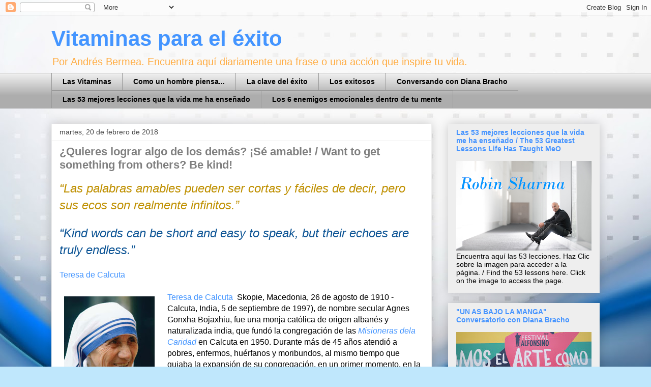

--- FILE ---
content_type: text/html; charset=utf-8
request_url: https://www.google.com/recaptcha/api2/aframe
body_size: 267
content:
<!DOCTYPE HTML><html><head><meta http-equiv="content-type" content="text/html; charset=UTF-8"></head><body><script nonce="BGzw2ldRUEgZZhrbfS1hRg">/** Anti-fraud and anti-abuse applications only. See google.com/recaptcha */ try{var clients={'sodar':'https://pagead2.googlesyndication.com/pagead/sodar?'};window.addEventListener("message",function(a){try{if(a.source===window.parent){var b=JSON.parse(a.data);var c=clients[b['id']];if(c){var d=document.createElement('img');d.src=c+b['params']+'&rc='+(localStorage.getItem("rc::a")?sessionStorage.getItem("rc::b"):"");window.document.body.appendChild(d);sessionStorage.setItem("rc::e",parseInt(sessionStorage.getItem("rc::e")||0)+1);localStorage.setItem("rc::h",'1769746754601');}}}catch(b){}});window.parent.postMessage("_grecaptcha_ready", "*");}catch(b){}</script></body></html>